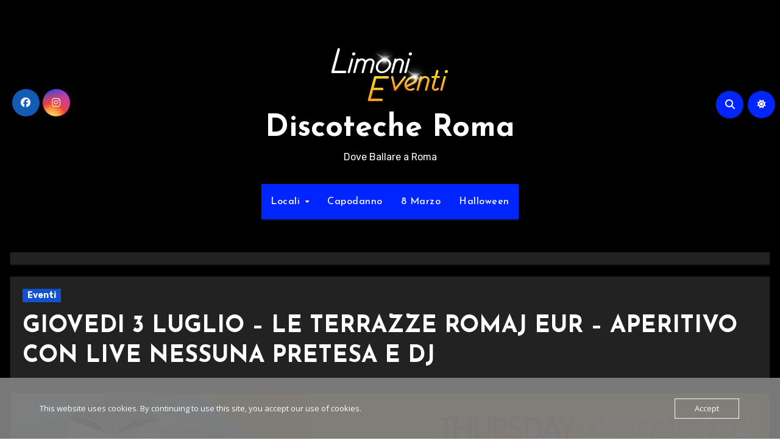

--- FILE ---
content_type: text/html; charset=UTF-8
request_url: https://www.discotecheroma.info/giovedi-3-luglio-le-terrazze-romaj-eur-aperitivo-con-live-nessuna-pretesa-e-d/
body_size: 18416
content:
<!-- =========================
  Page Breadcrumb   
============================== -->
<!DOCTYPE html>
<html lang="it-IT" prefix="og: https://ogp.me/ns#">
<head>
<meta charset="UTF-8">
<meta name="viewport" content="width=device-width, initial-scale=1">
<link rel="profile" href="https://gmpg.org/xfn/11">

<!-- Ottimizzazione per i motori di ricerca di Rank Math - https://rankmath.com/ -->
<title>GIOVEDI 3 LUGLIO - LE TERRAZZE ROMAJ EUR - APERITIVO CON LIVE NESSUNA PRETESA E DJ</title>
<meta name="description" content="(Abbiamo intonato e suonato di tutto, dallo ska partenopeo al rock della bassa, tra un latin stuzzichevole e una ballad strappalacrime, mai succubi di un"/>
<meta name="robots" content="follow, index, max-snippet:-1, max-video-preview:-1, max-image-preview:large"/>
<link rel="canonical" href="https://www.discotecheroma.info/giovedi-3-luglio-le-terrazze-romaj-eur-aperitivo-con-live-nessuna-pretesa-e-d/" />
<meta property="og:locale" content="it_IT" />
<meta property="og:type" content="article" />
<meta property="og:title" content="GIOVEDI 3 LUGLIO - LE TERRAZZE ROMAJ EUR - APERITIVO CON LIVE NESSUNA PRETESA E DJ" />
<meta property="og:description" content="(Abbiamo intonato e suonato di tutto, dallo ska partenopeo al rock della bassa, tra un latin stuzzichevole e una ballad strappalacrime, mai succubi di un" />
<meta property="og:url" content="https://www.discotecheroma.info/giovedi-3-luglio-le-terrazze-romaj-eur-aperitivo-con-live-nessuna-pretesa-e-d/" />
<meta property="og:site_name" content="Discoteche Roma - Limoni Eventi" />
<meta property="article:publisher" content="https://www.facebook.com/andrea.limoni1" />
<meta property="article:author" content="https://www.facebook.com/andrea.limoni1" />
<meta property="article:section" content="Eventi" />
<meta property="og:updated_time" content="2014-06-30T17:50:56+02:00" />
<meta property="og:image" content="https://usercontent.one/wp/www.discotecheroma.info/wp-content/uploads/2014/06/giovedi-3-luglio.jpg?media=1732825607" />
<meta property="og:image:secure_url" content="https://usercontent.one/wp/www.discotecheroma.info/wp-content/uploads/2014/06/giovedi-3-luglio.jpg?media=1732825607" />
<meta property="og:image:width" content="960" />
<meta property="og:image:height" content="355" />
<meta property="og:image:alt" content="GIOVEDI 3 LUGLIO &#8211; LE TERRAZZE ROMAJ  EUR  &#8211; APERITIVO CON LIVE NESSUNA PRETESA  E DJ" />
<meta property="og:image:type" content="image/jpeg" />
<meta name="twitter:card" content="summary_large_image" />
<meta name="twitter:title" content="GIOVEDI 3 LUGLIO - LE TERRAZZE ROMAJ EUR - APERITIVO CON LIVE NESSUNA PRETESA E DJ" />
<meta name="twitter:description" content="(Abbiamo intonato e suonato di tutto, dallo ska partenopeo al rock della bassa, tra un latin stuzzichevole e una ballad strappalacrime, mai succubi di un" />
<meta name="twitter:image" content="https://usercontent.one/wp/www.discotecheroma.info/wp-content/uploads/2014/06/giovedi-3-luglio.jpg?media=1732825607" />
<!-- /Rank Math WordPress SEO plugin -->

<link rel='dns-prefetch' href='//fonts.googleapis.com' />
<link rel="alternate" type="application/rss+xml" title="Discoteche Roma &raquo; Feed" href="https://www.discotecheroma.info/feed/" />
<link rel="alternate" type="application/rss+xml" title="Discoteche Roma &raquo; Feed dei commenti" href="https://www.discotecheroma.info/comments/feed/" />
<link rel="alternate" title="oEmbed (JSON)" type="application/json+oembed" href="https://www.discotecheroma.info/wp-json/oembed/1.0/embed?url=https%3A%2F%2Fwww.discotecheroma.info%2Fgiovedi-3-luglio-le-terrazze-romaj-eur-aperitivo-con-live-nessuna-pretesa-e-d%2F" />
<link rel="alternate" title="oEmbed (XML)" type="text/xml+oembed" href="https://www.discotecheroma.info/wp-json/oembed/1.0/embed?url=https%3A%2F%2Fwww.discotecheroma.info%2Fgiovedi-3-luglio-le-terrazze-romaj-eur-aperitivo-con-live-nessuna-pretesa-e-d%2F&#038;format=xml" />
<style id='wp-img-auto-sizes-contain-inline-css' type='text/css'>
img:is([sizes=auto i],[sizes^="auto," i]){contain-intrinsic-size:3000px 1500px}
/*# sourceURL=wp-img-auto-sizes-contain-inline-css */
</style>
<style id='wp-emoji-styles-inline-css' type='text/css'>

	img.wp-smiley, img.emoji {
		display: inline !important;
		border: none !important;
		box-shadow: none !important;
		height: 1em !important;
		width: 1em !important;
		margin: 0 0.07em !important;
		vertical-align: -0.1em !important;
		background: none !important;
		padding: 0 !important;
	}
/*# sourceURL=wp-emoji-styles-inline-css */
</style>
<style id='wp-block-library-inline-css' type='text/css'>
:root{--wp-block-synced-color:#7a00df;--wp-block-synced-color--rgb:122,0,223;--wp-bound-block-color:var(--wp-block-synced-color);--wp-editor-canvas-background:#ddd;--wp-admin-theme-color:#007cba;--wp-admin-theme-color--rgb:0,124,186;--wp-admin-theme-color-darker-10:#006ba1;--wp-admin-theme-color-darker-10--rgb:0,107,160.5;--wp-admin-theme-color-darker-20:#005a87;--wp-admin-theme-color-darker-20--rgb:0,90,135;--wp-admin-border-width-focus:2px}@media (min-resolution:192dpi){:root{--wp-admin-border-width-focus:1.5px}}.wp-element-button{cursor:pointer}:root .has-very-light-gray-background-color{background-color:#eee}:root .has-very-dark-gray-background-color{background-color:#313131}:root .has-very-light-gray-color{color:#eee}:root .has-very-dark-gray-color{color:#313131}:root .has-vivid-green-cyan-to-vivid-cyan-blue-gradient-background{background:linear-gradient(135deg,#00d084,#0693e3)}:root .has-purple-crush-gradient-background{background:linear-gradient(135deg,#34e2e4,#4721fb 50%,#ab1dfe)}:root .has-hazy-dawn-gradient-background{background:linear-gradient(135deg,#faaca8,#dad0ec)}:root .has-subdued-olive-gradient-background{background:linear-gradient(135deg,#fafae1,#67a671)}:root .has-atomic-cream-gradient-background{background:linear-gradient(135deg,#fdd79a,#004a59)}:root .has-nightshade-gradient-background{background:linear-gradient(135deg,#330968,#31cdcf)}:root .has-midnight-gradient-background{background:linear-gradient(135deg,#020381,#2874fc)}:root{--wp--preset--font-size--normal:16px;--wp--preset--font-size--huge:42px}.has-regular-font-size{font-size:1em}.has-larger-font-size{font-size:2.625em}.has-normal-font-size{font-size:var(--wp--preset--font-size--normal)}.has-huge-font-size{font-size:var(--wp--preset--font-size--huge)}.has-text-align-center{text-align:center}.has-text-align-left{text-align:left}.has-text-align-right{text-align:right}.has-fit-text{white-space:nowrap!important}#end-resizable-editor-section{display:none}.aligncenter{clear:both}.items-justified-left{justify-content:flex-start}.items-justified-center{justify-content:center}.items-justified-right{justify-content:flex-end}.items-justified-space-between{justify-content:space-between}.screen-reader-text{border:0;clip-path:inset(50%);height:1px;margin:-1px;overflow:hidden;padding:0;position:absolute;width:1px;word-wrap:normal!important}.screen-reader-text:focus{background-color:#ddd;clip-path:none;color:#444;display:block;font-size:1em;height:auto;left:5px;line-height:normal;padding:15px 23px 14px;text-decoration:none;top:5px;width:auto;z-index:100000}html :where(.has-border-color){border-style:solid}html :where([style*=border-top-color]){border-top-style:solid}html :where([style*=border-right-color]){border-right-style:solid}html :where([style*=border-bottom-color]){border-bottom-style:solid}html :where([style*=border-left-color]){border-left-style:solid}html :where([style*=border-width]){border-style:solid}html :where([style*=border-top-width]){border-top-style:solid}html :where([style*=border-right-width]){border-right-style:solid}html :where([style*=border-bottom-width]){border-bottom-style:solid}html :where([style*=border-left-width]){border-left-style:solid}html :where(img[class*=wp-image-]){height:auto;max-width:100%}:where(figure){margin:0 0 1em}html :where(.is-position-sticky){--wp-admin--admin-bar--position-offset:var(--wp-admin--admin-bar--height,0px)}@media screen and (max-width:600px){html :where(.is-position-sticky){--wp-admin--admin-bar--position-offset:0px}}

/*# sourceURL=wp-block-library-inline-css */
</style><style id='global-styles-inline-css' type='text/css'>
:root{--wp--preset--aspect-ratio--square: 1;--wp--preset--aspect-ratio--4-3: 4/3;--wp--preset--aspect-ratio--3-4: 3/4;--wp--preset--aspect-ratio--3-2: 3/2;--wp--preset--aspect-ratio--2-3: 2/3;--wp--preset--aspect-ratio--16-9: 16/9;--wp--preset--aspect-ratio--9-16: 9/16;--wp--preset--color--black: #000000;--wp--preset--color--cyan-bluish-gray: #abb8c3;--wp--preset--color--white: #ffffff;--wp--preset--color--pale-pink: #f78da7;--wp--preset--color--vivid-red: #cf2e2e;--wp--preset--color--luminous-vivid-orange: #ff6900;--wp--preset--color--luminous-vivid-amber: #fcb900;--wp--preset--color--light-green-cyan: #7bdcb5;--wp--preset--color--vivid-green-cyan: #00d084;--wp--preset--color--pale-cyan-blue: #8ed1fc;--wp--preset--color--vivid-cyan-blue: #0693e3;--wp--preset--color--vivid-purple: #9b51e0;--wp--preset--gradient--vivid-cyan-blue-to-vivid-purple: linear-gradient(135deg,rgb(6,147,227) 0%,rgb(155,81,224) 100%);--wp--preset--gradient--light-green-cyan-to-vivid-green-cyan: linear-gradient(135deg,rgb(122,220,180) 0%,rgb(0,208,130) 100%);--wp--preset--gradient--luminous-vivid-amber-to-luminous-vivid-orange: linear-gradient(135deg,rgb(252,185,0) 0%,rgb(255,105,0) 100%);--wp--preset--gradient--luminous-vivid-orange-to-vivid-red: linear-gradient(135deg,rgb(255,105,0) 0%,rgb(207,46,46) 100%);--wp--preset--gradient--very-light-gray-to-cyan-bluish-gray: linear-gradient(135deg,rgb(238,238,238) 0%,rgb(169,184,195) 100%);--wp--preset--gradient--cool-to-warm-spectrum: linear-gradient(135deg,rgb(74,234,220) 0%,rgb(151,120,209) 20%,rgb(207,42,186) 40%,rgb(238,44,130) 60%,rgb(251,105,98) 80%,rgb(254,248,76) 100%);--wp--preset--gradient--blush-light-purple: linear-gradient(135deg,rgb(255,206,236) 0%,rgb(152,150,240) 100%);--wp--preset--gradient--blush-bordeaux: linear-gradient(135deg,rgb(254,205,165) 0%,rgb(254,45,45) 50%,rgb(107,0,62) 100%);--wp--preset--gradient--luminous-dusk: linear-gradient(135deg,rgb(255,203,112) 0%,rgb(199,81,192) 50%,rgb(65,88,208) 100%);--wp--preset--gradient--pale-ocean: linear-gradient(135deg,rgb(255,245,203) 0%,rgb(182,227,212) 50%,rgb(51,167,181) 100%);--wp--preset--gradient--electric-grass: linear-gradient(135deg,rgb(202,248,128) 0%,rgb(113,206,126) 100%);--wp--preset--gradient--midnight: linear-gradient(135deg,rgb(2,3,129) 0%,rgb(40,116,252) 100%);--wp--preset--font-size--small: 13px;--wp--preset--font-size--medium: 20px;--wp--preset--font-size--large: 36px;--wp--preset--font-size--x-large: 42px;--wp--preset--spacing--20: 0.44rem;--wp--preset--spacing--30: 0.67rem;--wp--preset--spacing--40: 1rem;--wp--preset--spacing--50: 1.5rem;--wp--preset--spacing--60: 2.25rem;--wp--preset--spacing--70: 3.38rem;--wp--preset--spacing--80: 5.06rem;--wp--preset--shadow--natural: 6px 6px 9px rgba(0, 0, 0, 0.2);--wp--preset--shadow--deep: 12px 12px 50px rgba(0, 0, 0, 0.4);--wp--preset--shadow--sharp: 6px 6px 0px rgba(0, 0, 0, 0.2);--wp--preset--shadow--outlined: 6px 6px 0px -3px rgb(255, 255, 255), 6px 6px rgb(0, 0, 0);--wp--preset--shadow--crisp: 6px 6px 0px rgb(0, 0, 0);}:root :where(.is-layout-flow) > :first-child{margin-block-start: 0;}:root :where(.is-layout-flow) > :last-child{margin-block-end: 0;}:root :where(.is-layout-flow) > *{margin-block-start: 24px;margin-block-end: 0;}:root :where(.is-layout-constrained) > :first-child{margin-block-start: 0;}:root :where(.is-layout-constrained) > :last-child{margin-block-end: 0;}:root :where(.is-layout-constrained) > *{margin-block-start: 24px;margin-block-end: 0;}:root :where(.is-layout-flex){gap: 24px;}:root :where(.is-layout-grid){gap: 24px;}body .is-layout-flex{display: flex;}.is-layout-flex{flex-wrap: wrap;align-items: center;}.is-layout-flex > :is(*, div){margin: 0;}body .is-layout-grid{display: grid;}.is-layout-grid > :is(*, div){margin: 0;}.has-black-color{color: var(--wp--preset--color--black) !important;}.has-cyan-bluish-gray-color{color: var(--wp--preset--color--cyan-bluish-gray) !important;}.has-white-color{color: var(--wp--preset--color--white) !important;}.has-pale-pink-color{color: var(--wp--preset--color--pale-pink) !important;}.has-vivid-red-color{color: var(--wp--preset--color--vivid-red) !important;}.has-luminous-vivid-orange-color{color: var(--wp--preset--color--luminous-vivid-orange) !important;}.has-luminous-vivid-amber-color{color: var(--wp--preset--color--luminous-vivid-amber) !important;}.has-light-green-cyan-color{color: var(--wp--preset--color--light-green-cyan) !important;}.has-vivid-green-cyan-color{color: var(--wp--preset--color--vivid-green-cyan) !important;}.has-pale-cyan-blue-color{color: var(--wp--preset--color--pale-cyan-blue) !important;}.has-vivid-cyan-blue-color{color: var(--wp--preset--color--vivid-cyan-blue) !important;}.has-vivid-purple-color{color: var(--wp--preset--color--vivid-purple) !important;}.has-black-background-color{background-color: var(--wp--preset--color--black) !important;}.has-cyan-bluish-gray-background-color{background-color: var(--wp--preset--color--cyan-bluish-gray) !important;}.has-white-background-color{background-color: var(--wp--preset--color--white) !important;}.has-pale-pink-background-color{background-color: var(--wp--preset--color--pale-pink) !important;}.has-vivid-red-background-color{background-color: var(--wp--preset--color--vivid-red) !important;}.has-luminous-vivid-orange-background-color{background-color: var(--wp--preset--color--luminous-vivid-orange) !important;}.has-luminous-vivid-amber-background-color{background-color: var(--wp--preset--color--luminous-vivid-amber) !important;}.has-light-green-cyan-background-color{background-color: var(--wp--preset--color--light-green-cyan) !important;}.has-vivid-green-cyan-background-color{background-color: var(--wp--preset--color--vivid-green-cyan) !important;}.has-pale-cyan-blue-background-color{background-color: var(--wp--preset--color--pale-cyan-blue) !important;}.has-vivid-cyan-blue-background-color{background-color: var(--wp--preset--color--vivid-cyan-blue) !important;}.has-vivid-purple-background-color{background-color: var(--wp--preset--color--vivid-purple) !important;}.has-black-border-color{border-color: var(--wp--preset--color--black) !important;}.has-cyan-bluish-gray-border-color{border-color: var(--wp--preset--color--cyan-bluish-gray) !important;}.has-white-border-color{border-color: var(--wp--preset--color--white) !important;}.has-pale-pink-border-color{border-color: var(--wp--preset--color--pale-pink) !important;}.has-vivid-red-border-color{border-color: var(--wp--preset--color--vivid-red) !important;}.has-luminous-vivid-orange-border-color{border-color: var(--wp--preset--color--luminous-vivid-orange) !important;}.has-luminous-vivid-amber-border-color{border-color: var(--wp--preset--color--luminous-vivid-amber) !important;}.has-light-green-cyan-border-color{border-color: var(--wp--preset--color--light-green-cyan) !important;}.has-vivid-green-cyan-border-color{border-color: var(--wp--preset--color--vivid-green-cyan) !important;}.has-pale-cyan-blue-border-color{border-color: var(--wp--preset--color--pale-cyan-blue) !important;}.has-vivid-cyan-blue-border-color{border-color: var(--wp--preset--color--vivid-cyan-blue) !important;}.has-vivid-purple-border-color{border-color: var(--wp--preset--color--vivid-purple) !important;}.has-vivid-cyan-blue-to-vivid-purple-gradient-background{background: var(--wp--preset--gradient--vivid-cyan-blue-to-vivid-purple) !important;}.has-light-green-cyan-to-vivid-green-cyan-gradient-background{background: var(--wp--preset--gradient--light-green-cyan-to-vivid-green-cyan) !important;}.has-luminous-vivid-amber-to-luminous-vivid-orange-gradient-background{background: var(--wp--preset--gradient--luminous-vivid-amber-to-luminous-vivid-orange) !important;}.has-luminous-vivid-orange-to-vivid-red-gradient-background{background: var(--wp--preset--gradient--luminous-vivid-orange-to-vivid-red) !important;}.has-very-light-gray-to-cyan-bluish-gray-gradient-background{background: var(--wp--preset--gradient--very-light-gray-to-cyan-bluish-gray) !important;}.has-cool-to-warm-spectrum-gradient-background{background: var(--wp--preset--gradient--cool-to-warm-spectrum) !important;}.has-blush-light-purple-gradient-background{background: var(--wp--preset--gradient--blush-light-purple) !important;}.has-blush-bordeaux-gradient-background{background: var(--wp--preset--gradient--blush-bordeaux) !important;}.has-luminous-dusk-gradient-background{background: var(--wp--preset--gradient--luminous-dusk) !important;}.has-pale-ocean-gradient-background{background: var(--wp--preset--gradient--pale-ocean) !important;}.has-electric-grass-gradient-background{background: var(--wp--preset--gradient--electric-grass) !important;}.has-midnight-gradient-background{background: var(--wp--preset--gradient--midnight) !important;}.has-small-font-size{font-size: var(--wp--preset--font-size--small) !important;}.has-medium-font-size{font-size: var(--wp--preset--font-size--medium) !important;}.has-large-font-size{font-size: var(--wp--preset--font-size--large) !important;}.has-x-large-font-size{font-size: var(--wp--preset--font-size--x-large) !important;}
/*# sourceURL=global-styles-inline-css */
</style>

<style id='classic-theme-styles-inline-css' type='text/css'>
/*! This file is auto-generated */
.wp-block-button__link{color:#fff;background-color:#32373c;border-radius:9999px;box-shadow:none;text-decoration:none;padding:calc(.667em + 2px) calc(1.333em + 2px);font-size:1.125em}.wp-block-file__button{background:#32373c;color:#fff;text-decoration:none}
/*# sourceURL=/wp-includes/css/classic-themes.min.css */
</style>
<link rel='stylesheet' id='oc_cb_css_fr-css' href='https://usercontent.one/wp/www.discotecheroma.info/wp-content/plugins/onecom-themes-plugins/assets/min-css/cookie-banner-frontend.min.css?ver=5.0.1&media=1732825607' type='text/css' media='all' />
<link rel='stylesheet' id='blogus-fonts-css' href='//fonts.googleapis.com/css?family=Josefin+Sans%3A300%2C400%2C500%2C700%7COpen+Sans%3A300%2C400%2C600%2C700%7CKalam%3A300%2C400%2C700%7CRokkitt%3A300%2C400%2C700%7CJost%3A300%2C400%2C500%2C700%7CPoppins%3A300%2C400%2C500%2C600%2C700%7CLato%3A300%2C400%2C700%7CNoto+Serif%3A300%2C400%2C700%7CRaleway%3A300%2C400%2C500%2C700%7CRoboto%3A300%2C400%2C500%2C700%7CRubik%3A300%2C400%2C500%2C700&#038;display=swap&#038;subset=latin,latin-ext' type='text/css' media='all' />
<link rel='stylesheet' id='blogus-google-fonts-css' href='//fonts.googleapis.com/css?family=ABeeZee%7CAbel%7CAbril+Fatface%7CAclonica%7CAcme%7CActor%7CAdamina%7CAdvent+Pro%7CAguafina+Script%7CAkronim%7CAladin%7CAldrich%7CAlef%7CAlegreya%7CAlegreya+SC%7CAlegreya+Sans%7CAlegreya+Sans+SC%7CAlex+Brush%7CAlfa+Slab+One%7CAlice%7CAlike%7CAlike+Angular%7CAllan%7CAllerta%7CAllerta+Stencil%7CAllura%7CAlmendra%7CAlmendra+Display%7CAlmendra+SC%7CAmarante%7CAmaranth%7CAmatic+SC%7CAmatica+SC%7CAmethysta%7CAmiko%7CAmiri%7CAmita%7CAnaheim%7CAndada%7CAndika%7CAngkor%7CAnnie+Use+Your+Telescope%7CAnonymous+Pro%7CAntic%7CAntic+Didone%7CAntic+Slab%7CAnton%7CArapey%7CArbutus%7CArbutus+Slab%7CArchitects+Daughter%7CArchivo+Black%7CArchivo+Narrow%7CAref+Ruqaa%7CArima+Madurai%7CArimo%7CArizonia%7CArmata%7CArtifika%7CArvo%7CArya%7CAsap%7CAsar%7CAsset%7CAssistant%7CAstloch%7CAsul%7CAthiti%7CAtma%7CAtomic+Age%7CAubrey%7CAudiowide%7CAutour+One%7CAverage%7CAverage+Sans%7CAveria+Gruesa+Libre%7CAveria+Libre%7CAveria+Sans+Libre%7CAveria+Serif+Libre%7CBad+Script%7CBaloo%7CBaloo+Bhai%7CBaloo+Da%7CBaloo+Thambi%7CBalthazar%7CBangers%7CBasic%7CBattambang%7CBaumans%7CBayon%7CBelgrano%7CBelleza%7CBenchNine%7CBentham%7CBerkshire+Swash%7CBevan%7CBigelow+Rules%7CBigshot+One%7CBilbo%7CBilbo+Swash+Caps%7CBioRhyme%7CBioRhyme+Expanded%7CBiryani%7CBitter%7CBlack+Ops+One%7CBokor%7CBonbon%7CBoogaloo%7CBowlby+One%7CBowlby+One+SC%7CBrawler%7CBree+Serif%7CBubblegum+Sans%7CBubbler+One%7CBuda%7CBuenard%7CBungee%7CBungee+Hairline%7CBungee+Inline%7CBungee+Outline%7CBungee+Shade%7CButcherman%7CButterfly+Kids%7CCabin%7CCabin+Condensed%7CCabin+Sketch%7CCaesar+Dressing%7CCagliostro%7CCairo%7CCalligraffitti%7CCambay%7CCambo%7CCandal%7CCantarell%7CCantata+One%7CCantora+One%7CCapriola%7CCardo%7CCarme%7CCarrois+Gothic%7CCarrois+Gothic+SC%7CCarter+One%7CCatamaran%7CCaudex%7CCaveat%7CCaveat+Brush%7CCedarville+Cursive%7CCeviche+One%7CChanga%7CChanga+One%7CChango%7CChathura%7CChau+Philomene+One%7CChela+One%7CChelsea+Market%7CChenla%7CCherry+Cream+Soda%7CCherry+Swash%7CChewy%7CChicle%7CChivo%7CChonburi%7CCinzel%7CCinzel+Decorative%7CClicker+Script%7CCoda%7CCoda+Caption%7CCodystar%7CCoiny%7CCombo%7CComfortaa%7CComing+Soon%7CConcert+One%7CCondiment%7CContent%7CContrail+One%7CConvergence%7CCookie%7CCopse%7CCorben%7CCormorant%7CCormorant+Garamond%7CCormorant+Infant%7CCormorant+SC%7CCormorant+Unicase%7CCormorant+Upright%7CCourgette%7CCousine%7CCoustard%7CCovered+By+Your+Grace%7CCrafty+Girls%7CCreepster%7CCrete+Round%7CCrimson+Text%7CCroissant+One%7CCrushed%7CCuprum%7CCutive%7CCutive+Mono%7CDamion%7CDancing+Script%7CDangrek%7CDavid+Libre%7CDawning+of+a+New+Day%7CDays+One%7CDekko%7CDelius%7CDelius+Swash+Caps%7CDelius+Unicase%7CDella+Respira%7CDenk+One%7CDevonshire%7CDhurjati%7CDidact+Gothic%7CDiplomata%7CDiplomata+SC%7CDomine%7CDonegal+One%7CDoppio+One%7CDorsa%7CDosis%7CDr+Sugiyama%7CDroid+Sans%7CDroid+Sans+Mono%7CDroid+Serif%7CDuru+Sans%7CDynalight%7CEB+Garamond%7CEagle+Lake%7CEater%7CEconomica%7CEczar%7CEk+Mukta%7CEl+Messiri%7CElectrolize%7CElsie%7CElsie+Swash+Caps%7CEmblema+One%7CEmilys+Candy%7CEngagement%7CEnglebert%7CEnriqueta%7CErica+One%7CEsteban%7CEuphoria+Script%7CEwert%7CExo%7CExo+2%7CExpletus+Sans%7CFanwood+Text%7CFarsan%7CFascinate%7CFascinate+Inline%7CFaster+One%7CFasthand%7CFauna+One%7CFederant%7CFedero%7CFelipa%7CFenix%7CFinger+Paint%7CFira+Mono%7CFira+Sans%7CFjalla+One%7CFjord+One%7CFlamenco%7CFlavors%7CFondamento%7CFontdiner+Swanky%7CForum%7CFrancois+One%7CFrank+Ruhl+Libre%7CFreckle+Face%7CFredericka+the+Great%7CFredoka+One%7CFreehand%7CFresca%7CFrijole%7CFruktur%7CFugaz+One%7CGFS+Didot%7CGFS+Neohellenic%7CGabriela%7CGafata%7CGalada%7CGaldeano%7CGalindo%7CGentium+Basic%7CGentium+Book+Basic%7CGeo%7CGeostar%7CGeostar+Fill%7CGermania+One%7CGidugu%7CGilda+Display%7CGive+You+Glory%7CGlass+Antiqua%7CGlegoo%7CGloria+Hallelujah%7CGoblin+One%7CGochi+Hand%7CGorditas%7CGoudy+Bookletter+1911%7CGraduate%7CGrand+Hotel%7CGravitas+One%7CGreat+Vibes%7CGriffy%7CGruppo%7CGudea%7CGurajada%7CHabibi%7CHalant%7CHammersmith+One%7CHanalei%7CHanalei+Fill%7CHandlee%7CHanuman%7CHappy+Monkey%7CHarmattan%7CHeadland+One%7CHeebo%7CHenny+Penny%7CHerr+Von+Muellerhoff%7CHind%7CHind+Guntur%7CHind+Madurai%7CHind+Siliguri%7CHind+Vadodara%7CHoltwood+One+SC%7CHomemade+Apple%7CHomenaje%7CIM+Fell+DW+Pica%7CIM+Fell+DW+Pica+SC%7CIM+Fell+Double+Pica%7CIM+Fell+Double+Pica+SC%7CIM+Fell+English%7CIM+Fell+English+SC%7CIM+Fell+French+Canon%7CIM+Fell+French+Canon+SC%7CIM+Fell+Great+Primer%7CIM+Fell+Great+Primer+SC%7CIceberg%7CIceland%7CImprima%7CInconsolata%7CInder%7CIndie+Flower%7CInika%7CInknut+Antiqua%7CIrish+Grover%7CIstok+Web%7CItaliana%7CItalianno%7CItim%7CJacques+Francois%7CJacques+Francois+Shadow%7CJaldi%7CJim+Nightshade%7CJockey+One%7CJolly+Lodger%7CJomhuria%7CJosefin+Sans%7CJosefin+Slab%7CJoti+One%7CJudson%7CJulee%7CJulius+Sans+One%7CJunge%7CJura%7CJust+Another+Hand%7CJust+Me+Again+Down+Here%7CKadwa%7CKalam%7CKameron%7CKanit%7CKantumruy%7CKarla%7CKarma%7CKatibeh%7CKaushan+Script%7CKavivanar%7CKavoon%7CKdam+Thmor%7CKeania+One%7CKelly+Slab%7CKenia%7CKhand%7CKhmer%7CKhula%7CKite+One%7CKnewave%7CKotta+One%7CKoulen%7CKranky%7CKreon%7CKristi%7CKrona+One%7CKumar+One%7CKumar+One+Outline%7CKurale%7CLa+Belle+Aurore%7CLaila%7CLakki+Reddy%7CLalezar%7CLancelot%7CLateef%7CLato%7CLeague+Script%7CLeckerli+One%7CLedger%7CLekton%7CLemon%7CLemonada%7CLibre+Baskerville%7CLibre+Franklin%7CLife+Savers%7CLilita+One%7CLily+Script+One%7CLimelight%7CLinden+Hill%7CLobster%7CLobster+Two%7CLondrina+Outline%7CLondrina+Shadow%7CLondrina+Sketch%7CLondrina+Solid%7CLora%7CLove+Ya+Like+A+Sister%7CLoved+by+the+King%7CLovers+Quarrel%7CLuckiest+Guy%7CLusitana%7CLustria%7CMacondo%7CMacondo+Swash+Caps%7CMada%7CMagra%7CMaiden+Orange%7CMaitree%7CMako%7CMallanna%7CMandali%7CMarcellus%7CMarcellus+SC%7CMarck+Script%7CMargarine%7CMarko+One%7CMarmelad%7CMartel%7CMartel+Sans%7CMarvel%7CMate%7CMate+SC%7CMaven+Pro%7CMcLaren%7CMeddon%7CMedievalSharp%7CMedula+One%7CMeera+Inimai%7CMegrim%7CMeie+Script%7CMerienda%7CMerienda+One%7CMerriweather%7CMerriweather+Sans%7CMetal%7CMetal+Mania%7CMetamorphous%7CMetrophobic%7CMichroma%7CMilonga%7CMiltonian%7CMiltonian+Tattoo%7CMiniver%7CMiriam+Libre%7CMirza%7CMiss+Fajardose%7CMitr%7CModak%7CModern+Antiqua%7CMogra%7CMolengo%7CMolle%7CMonda%7CMonofett%7CMonoton%7CMonsieur+La+Doulaise%7CMontaga%7CMontez%7CMontserrat%7CMontserrat+Alternates%7CMontserrat+Subrayada%7CMoul%7CMoulpali%7CMountains+of+Christmas%7CMouse+Memoirs%7CMr+Bedfort%7CMr+Dafoe%7CMr+De+Haviland%7CMrs+Saint+Delafield%7CMrs+Sheppards%7CMukta+Vaani%7CMuli%7CMystery+Quest%7CNTR%7CNeucha%7CNeuton%7CNew+Rocker%7CNews+Cycle%7CNiconne%7CNixie+One%7CNobile%7CNokora%7CNorican%7CNosifer%7CNothing+You+Could+Do%7CNoticia+Text%7CNoto+Sans%7CNoto+Serif%7CNova+Cut%7CNova+Flat%7CNova+Mono%7CNova+Oval%7CNova+Round%7CNova+Script%7CNova+Slim%7CNova+Square%7CNumans%7CNunito%7COdor+Mean+Chey%7COffside%7COld+Standard+TT%7COldenburg%7COleo+Script%7COleo+Script+Swash+Caps%7COpen+Sans%7COpen+Sans+Condensed%7COranienbaum%7COrbitron%7COregano%7COrienta%7COriginal+Surfer%7COswald%7COver+the+Rainbow%7COverlock%7COverlock+SC%7COvo%7COxygen%7COxygen+Mono%7CPT+Mono%7CPT+Sans%7CPT+Sans+Caption%7CPT+Sans+Narrow%7CPT+Serif%7CPT+Serif+Caption%7CPacifico%7CPalanquin%7CPalanquin+Dark%7CPaprika%7CParisienne%7CPassero+One%7CPassion+One%7CPathway+Gothic+One%7CPatrick+Hand%7CPatrick+Hand+SC%7CPattaya%7CPatua+One%7CPavanam%7CPaytone+One%7CPeddana%7CPeralta%7CPermanent+Marker%7CPetit+Formal+Script%7CPetrona%7CPhilosopher%7CPiedra%7CPinyon+Script%7CPirata+One%7CPlaster%7CPlay%7CPlayball%7CPlayfair+Display%7CPlayfair+Display+SC%7CPodkova%7CPoiret+One%7CPoller+One%7CPoly%7CPompiere%7CPontano+Sans%7CPoppins%7CPort+Lligat+Sans%7CPort+Lligat+Slab%7CPragati+Narrow%7CPrata%7CPreahvihear%7CPress+Start+2P%7CPridi%7CPrincess+Sofia%7CProciono%7CPrompt%7CProsto+One%7CProza+Libre%7CPuritan%7CPurple+Purse%7CQuando%7CQuantico%7CQuattrocento%7CQuattrocento+Sans%7CQuestrial%7CQuicksand%7CQuintessential%7CQwigley%7CRacing+Sans+One%7CRadley%7CRajdhani%7CRakkas%7CRaleway%7CRaleway+Dots%7CRamabhadra%7CRamaraja%7CRambla%7CRammetto+One%7CRanchers%7CRancho%7CRanga%7CRasa%7CRationale%7CRavi+Prakash%7CRedressed%7CReem+Kufi%7CReenie+Beanie%7CRevalia%7CRhodium+Libre%7CRibeye%7CRibeye+Marrow%7CRighteous%7CRisque%7CRoboto%7CRoboto+Condensed%7CRoboto+Mono%7CRoboto+Slab%7CRochester%7CRock+Salt%7CRokkitt%7CRomanesco%7CRopa+Sans%7CRosario%7CRosarivo%7CRouge+Script%7CRozha+One%7CRubik%7CRubik+Mono+One%7CRubik+One%7CRuda%7CRufina%7CRuge+Boogie%7CRuluko%7CRum+Raisin%7CRuslan+Display%7CRusso+One%7CRuthie%7CRye%7CSacramento%7CSahitya%7CSail%7CSalsa%7CSanchez%7CSancreek%7CSansita+One%7CSarala%7CSarina%7CSarpanch%7CSatisfy%7CScada%7CScheherazade%7CSchoolbell%7CScope+One%7CSeaweed+Script%7CSecular+One%7CSevillana%7CSeymour+One%7CShadows+Into+Light%7CShadows+Into+Light+Two%7CShanti%7CShare%7CShare+Tech%7CShare+Tech+Mono%7CShojumaru%7CShort+Stack%7CShrikhand%7CSiemreap%7CSigmar+One%7CSignika%7CSignika+Negative%7CSimonetta%7CSintony%7CSirin+Stencil%7CSix+Caps%7CSkranji%7CSlabo+13px%7CSlabo+27px%7CSlackey%7CSmokum%7CSmythe%7CSniglet%7CSnippet%7CSnowburst+One%7CSofadi+One%7CSofia%7CSonsie+One%7CSorts+Mill+Goudy%7CSource+Code+Pro%7CSource+Sans+Pro%7CSource+Serif+Pro%7CSpace+Mono%7CSpecial+Elite%7CSpicy+Rice%7CSpinnaker%7CSpirax%7CSquada+One%7CSree+Krushnadevaraya%7CSriracha%7CStalemate%7CStalinist+One%7CStardos+Stencil%7CStint+Ultra+Condensed%7CStint+Ultra+Expanded%7CStoke%7CStrait%7CSue+Ellen+Francisco%7CSuez+One%7CSumana%7CSunshiney%7CSupermercado+One%7CSura%7CSuranna%7CSuravaram%7CSuwannaphum%7CSwanky+and+Moo+Moo%7CSyncopate%7CTangerine%7CTaprom%7CTauri%7CTaviraj%7CTeko%7CTelex%7CTenali+Ramakrishna%7CTenor+Sans%7CText+Me+One%7CThe+Girl+Next+Door%7CTienne%7CTillana%7CTimmana%7CTinos%7CTitan+One%7CTitillium+Web%7CTrade+Winds%7CTrirong%7CTrocchi%7CTrochut%7CTrykker%7CTulpen+One%7CUbuntu%7CUbuntu+Condensed%7CUbuntu+Mono%7CUltra%7CUncial+Antiqua%7CUnderdog%7CUnica+One%7CUnifrakturCook%7CUnifrakturMaguntia%7CUnkempt%7CUnlock%7CUnna%7CVT323%7CVampiro+One%7CVarela%7CVarela+Round%7CVast+Shadow%7CVesper+Libre%7CVibur%7CVidaloka%7CViga%7CVoces%7CVolkhov%7CVollkorn%7CVoltaire%7CWaiting+for+the+Sunrise%7CWallpoet%7CWalter+Turncoat%7CWarnes%7CWellfleet%7CWendy+One%7CWire+One%7CWork+Sans%7CYanone+Kaffeesatz%7CYantramanav%7CYatra+One%7CYellowtail%7CYeseva+One%7CYesteryear%7CYrsa%7CZeyada&#038;subset=latin%2Clatin-ext' type='text/css' media='all' />
<link rel='stylesheet' id='bootstrap-css' href='https://usercontent.one/wp/www.discotecheroma.info/wp-content/themes/blogus/css/bootstrap.css?media=1732825607?ver=c66a9ffb85b4084d892e0a88081d31c3' type='text/css' media='all' />
<link rel='stylesheet' id='blogus-style-css' href='https://usercontent.one/wp/www.discotecheroma.info/wp-content/themes/blogus/style.css?media=1732825607?ver=c66a9ffb85b4084d892e0a88081d31c3' type='text/css' media='all' />
<link rel='stylesheet' id='blogus-default-css' href='https://usercontent.one/wp/www.discotecheroma.info/wp-content/themes/blogus/css/colors/default.css?media=1732825607?ver=c66a9ffb85b4084d892e0a88081d31c3' type='text/css' media='all' />
<link rel='stylesheet' id='all-css-css' href='https://usercontent.one/wp/www.discotecheroma.info/wp-content/themes/blogus/css/all.css?media=1732825607?ver=c66a9ffb85b4084d892e0a88081d31c3' type='text/css' media='all' />
<link rel='stylesheet' id='dark-css' href='https://usercontent.one/wp/www.discotecheroma.info/wp-content/themes/blogus/css/colors/dark.css?media=1732825607?ver=c66a9ffb85b4084d892e0a88081d31c3' type='text/css' media='all' />
<link rel='stylesheet' id='swiper-bundle-css-css' href='https://usercontent.one/wp/www.discotecheroma.info/wp-content/themes/blogus/css/swiper-bundle.css?media=1732825607?ver=c66a9ffb85b4084d892e0a88081d31c3' type='text/css' media='all' />
<link rel='stylesheet' id='smartmenus-css' href='https://usercontent.one/wp/www.discotecheroma.info/wp-content/themes/blogus/css/jquery.smartmenus.bootstrap.css?media=1732825607?ver=c66a9ffb85b4084d892e0a88081d31c3' type='text/css' media='all' />
<link rel='stylesheet' id='animate-css' href='https://usercontent.one/wp/www.discotecheroma.info/wp-content/themes/blogus/css/animate.css?media=1732825607?ver=c66a9ffb85b4084d892e0a88081d31c3' type='text/css' media='all' />
<script type="text/javascript" src="https://www.discotecheroma.info/wp-includes/js/jquery/jquery.min.js?ver=3.7.1" id="jquery-core-js"></script>
<script type="text/javascript" src="https://www.discotecheroma.info/wp-includes/js/jquery/jquery-migrate.min.js?ver=3.4.1" id="jquery-migrate-js"></script>
<script type="text/javascript" src="https://usercontent.one/wp/www.discotecheroma.info/wp-content/themes/blogus/js/navigation.js?media=1732825607?ver=c66a9ffb85b4084d892e0a88081d31c3" id="blogus-navigation-js"></script>
<script type="text/javascript" src="https://usercontent.one/wp/www.discotecheroma.info/wp-content/themes/blogus/js/bootstrap.js?media=1732825607?ver=c66a9ffb85b4084d892e0a88081d31c3" id="blogus_bootstrap_script-js"></script>
<script type="text/javascript" src="https://usercontent.one/wp/www.discotecheroma.info/wp-content/themes/blogus/js/swiper-bundle.js?media=1732825607?ver=c66a9ffb85b4084d892e0a88081d31c3" id="swiper-bundle-js"></script>
<script type="text/javascript" src="https://usercontent.one/wp/www.discotecheroma.info/wp-content/themes/blogus/js/main.js?media=1732825607?ver=c66a9ffb85b4084d892e0a88081d31c3" id="blogus_main-js-js"></script>
<script type="text/javascript" src="https://usercontent.one/wp/www.discotecheroma.info/wp-content/themes/blogus/js/sticksy.min.js?media=1732825607?ver=c66a9ffb85b4084d892e0a88081d31c3" id="sticksy-js-js"></script>
<script type="text/javascript" src="https://usercontent.one/wp/www.discotecheroma.info/wp-content/themes/blogus/js/jquery.smartmenus.js?media=1732825607?ver=c66a9ffb85b4084d892e0a88081d31c3" id="smartmenus-js-js"></script>
<script type="text/javascript" src="https://usercontent.one/wp/www.discotecheroma.info/wp-content/themes/blogus/js/jquery.smartmenus.bootstrap.js?media=1732825607?ver=c66a9ffb85b4084d892e0a88081d31c3" id="bootstrap-smartmenus-js-js"></script>
<script type="text/javascript" src="https://usercontent.one/wp/www.discotecheroma.info/wp-content/themes/blogus/js/jquery.cookie.min.js?media=1732825607?ver=c66a9ffb85b4084d892e0a88081d31c3" id="jquery-cookie-js"></script>
<link rel="https://api.w.org/" href="https://www.discotecheroma.info/wp-json/" /><link rel="alternate" title="JSON" type="application/json" href="https://www.discotecheroma.info/wp-json/wp/v2/posts/872" /><link rel="EditURI" type="application/rsd+xml" title="RSD" href="https://www.discotecheroma.info/xmlrpc.php?rsd" />
<style>[class*=" icon-oc-"],[class^=icon-oc-]{speak:none;font-style:normal;font-weight:400;font-variant:normal;text-transform:none;line-height:1;-webkit-font-smoothing:antialiased;-moz-osx-font-smoothing:grayscale}.icon-oc-one-com-white-32px-fill:before{content:"901"}.icon-oc-one-com:before{content:"900"}#one-com-icon,.toplevel_page_onecom-wp .wp-menu-image{speak:none;display:flex;align-items:center;justify-content:center;text-transform:none;line-height:1;-webkit-font-smoothing:antialiased;-moz-osx-font-smoothing:grayscale}.onecom-wp-admin-bar-item>a,.toplevel_page_onecom-wp>.wp-menu-name{font-size:16px;font-weight:400;line-height:1}.toplevel_page_onecom-wp>.wp-menu-name img{width:69px;height:9px;}.wp-submenu-wrap.wp-submenu>.wp-submenu-head>img{width:88px;height:auto}.onecom-wp-admin-bar-item>a img{height:7px!important}.onecom-wp-admin-bar-item>a img,.toplevel_page_onecom-wp>.wp-menu-name img{opacity:.8}.onecom-wp-admin-bar-item.hover>a img,.toplevel_page_onecom-wp.wp-has-current-submenu>.wp-menu-name img,li.opensub>a.toplevel_page_onecom-wp>.wp-menu-name img{opacity:1}#one-com-icon:before,.onecom-wp-admin-bar-item>a:before,.toplevel_page_onecom-wp>.wp-menu-image:before{content:'';position:static!important;background-color:rgba(240,245,250,.4);border-radius:102px;width:18px;height:18px;padding:0!important}.onecom-wp-admin-bar-item>a:before{width:14px;height:14px}.onecom-wp-admin-bar-item.hover>a:before,.toplevel_page_onecom-wp.opensub>a>.wp-menu-image:before,.toplevel_page_onecom-wp.wp-has-current-submenu>.wp-menu-image:before{background-color:#76b82a}.onecom-wp-admin-bar-item>a{display:inline-flex!important;align-items:center;justify-content:center}#one-com-logo-wrapper{font-size:4em}#one-com-icon{vertical-align:middle}.imagify-welcome{display:none !important;}</style>    <style>
    .bs-blog-post p:nth-of-type(1)::first-letter {
        font-size: 60px;
        font-weight: 800;
        margin-right: 10px;
        line-height: 1; 
        float: left;
    }
    </style>
    <style type="text/css" id="custom-background-css">
        :root {
            --wrap-color: #eee        }
    </style>
    <style type="text/css">
                    .site-title a,
            .site-description {
                color: #000000;
            }

            .site-branding-text .site-title a {
                font-size: 50px;
            }

            @media only screen and (max-width: 640px) {
                .site-branding-text .site-title a {
                    font-size: 26px;
                }
            }

            @media only screen and (max-width: 375px) {
                .site-branding-text .site-title a {
                    font-size: 26px;
                }
            }
            </style>
    <link rel="icon" href="https://usercontent.one/wp/www.discotecheroma.info/wp-content/uploads/2014/03/LOGOLIMONIEVENTI-150x102.png?media=1732825607" sizes="32x32" />
<link rel="icon" href="https://usercontent.one/wp/www.discotecheroma.info/wp-content/uploads/2014/03/LOGOLIMONIEVENTI.png?media=1732825607" sizes="192x192" />
<link rel="apple-touch-icon" href="https://usercontent.one/wp/www.discotecheroma.info/wp-content/uploads/2014/03/LOGOLIMONIEVENTI.png?media=1732825607" />
<meta name="msapplication-TileImage" content="https://usercontent.one/wp/www.discotecheroma.info/wp-content/uploads/2014/03/LOGOLIMONIEVENTI.png?media=1732825607" />
</head>
<body data-rsssl=1 class="wp-singular post-template-default single single-post postid-872 single-format-standard wp-custom-logo wp-embed-responsive wp-theme-blogus  ta-hide-date-author-in-list dark" >
<div id="page" class="site">
<a class="skip-link screen-reader-text" href="#content">
Passa al contenuto</a>
    
<!--wrapper-->
<div class="wrapper" id="custom-background-css">
        <!--==================== TOP BAR ====================-->
        <!--header-->
    <header class="bs-default">
      <div class="clearfix"></div>
      <!-- Main Menu Area-->
      <div class="bs-header-main d-none d-lg-block" style="background-image: url('');">
        <div class="inner">
          <div class="container">
            <div class="row align-items-center">
              <div class="col-md-3 left-nav">
                    <ul class="bs-social info-left">
                <li>
            <a  href="https://www.facebook.com/andrea.limoni1">
              <i class="fab fa-facebook"></i>
            </a>
          </li>
                    <li>
            <a  href="https://www.instagram.com/andrealimoni1/">
              <i class="fab fa-instagram"></i>
            </a>
          </li>
              </ul>
                </div>
              <div class="navbar-header col-md-6">
                  <!-- Display the Custom Logo -->
                  <div class="site-logo">
                      <a href="https://www.discotecheroma.info/" class="navbar-brand" rel="home"><img width="204" height="102" src="https://usercontent.one/wp/www.discotecheroma.info/wp-content/uploads/2014/03/LOGOLIMONIEVENTI.png?media=1732825607" class="custom-logo" alt="Discoteche Roma" decoding="async" /></a>                  </div>
                  <div class="site-branding-text  ">
                                          <p class="site-title"> <a href="https://www.discotecheroma.info/" rel="home">Discoteche Roma</a></p>
                                          <p class="site-description">Dove Ballare a Roma</p>
                  </div>
              </div>     
              <div class="col-md-3">
                <div class="info-right right-nav d-flex align-items-center justify-content-center justify-content-md-end">
                             <a class="msearch ml-auto"  data-bs-target="#exampleModal"  href="#" data-bs-toggle="modal">
                <i class="fa fa-search"></i>
            </a> 
                  
            <label class="switch" for="switch">
                <input type="checkbox" name="theme" id="switch" class="dark" data-skin-mode="dark">
                <span class="slider"></span>
            </label>
                      
                </div>
              </div>
            </div>
          </div>
        </div>
      </div>
      <!-- /Main Menu Area-->
      <div class="bs-menu-full">
        <nav class="navbar navbar-expand-lg navbar-wp">
          <div class="container"> 
            <!-- Mobile Header -->
            <div class="m-header align-items-center">
                <!-- navbar-toggle -->
                <button class="navbar-toggler x collapsed" type="button" data-bs-toggle="collapse"
                  data-bs-target="#navbar-wp" aria-controls="navbar-wp" aria-expanded="false"
                  aria-label="Attiva/Disattiva navigazione"> 
                    <span class="icon-bar"></span>
                    <span class="icon-bar"></span>
                    <span class="icon-bar"></span>
                </button>
                <div class="navbar-header">
                  <!-- Display the Custom Logo -->
                  <div class="site-logo">
                      <a href="https://www.discotecheroma.info/" class="navbar-brand" rel="home"><img width="204" height="102" src="https://usercontent.one/wp/www.discotecheroma.info/wp-content/uploads/2014/03/LOGOLIMONIEVENTI.png?media=1732825607" class="custom-logo" alt="Discoteche Roma" decoding="async" /></a>                  </div>
                  <div class="site-branding-text  ">
                    <div class="site-title"><a href="https://www.discotecheroma.info/" rel="home">Discoteche Roma</a></div>
                    <p class="site-description">Dove Ballare a Roma</p>
                  </div>
                </div>
                <div class="right-nav"> 
                  <!-- /navbar-toggle -->
                                      <a class="msearch ml-auto" href="#" data-bs-target="#exampleModal" data-bs-toggle="modal"> <i class="fa fa-search"></i> </a>
                                  </div>
            </div>
            <!-- /Mobile Header -->
            <!-- Navigation -->
              <div class="collapse navbar-collapse" id="navbar-wp">
                <ul id="menu-menu-top" class="nav navbar-nav mx-auto "><li id="menu-item-7493" class="menu-item menu-item-type-custom menu-item-object-custom menu-item-has-children menu-item-7493 dropdown"><a class="nav-link" title="Locali" data-toggle="dropdown" class="dropdown-toggle">Locali </a>
<ul role="menu" class=" dropdown-menu">
	<li id="menu-item-7492" class="menu-item menu-item-type-taxonomy menu-item-object-category menu-item-7492"><a class="dropdown-item" title="La Villa" href="https://www.discotecheroma.info/category/sublime-la-villa/">La Villa</a></li>
	<li id="menu-item-7564" class="menu-item menu-item-type-taxonomy menu-item-object-category menu-item-7564"><a class="dropdown-item" title="Casa 900" href="https://www.discotecheroma.info/category/casa-900/">Casa 900</a></li>
	<li id="menu-item-7661" class="menu-item menu-item-type-taxonomy menu-item-object-category menu-item-7661"><a class="dropdown-item" title="Profumo" href="https://www.discotecheroma.info/category/profumo/">Profumo</a></li>
	<li id="menu-item-7565" class="menu-item menu-item-type-taxonomy menu-item-object-category menu-item-7565"><a class="dropdown-item" title="Gus Club" href="https://www.discotecheroma.info/category/gus/">Gus Club</a></li>
	<li id="menu-item-7550" class="menu-item menu-item-type-taxonomy menu-item-object-category menu-item-7550"><a class="dropdown-item" title="Nice" href="https://www.discotecheroma.info/category/nice/">Nice</a></li>
	<li id="menu-item-7549" class="menu-item menu-item-type-taxonomy menu-item-object-category menu-item-7549"><a class="dropdown-item" title="Room 26" href="https://www.discotecheroma.info/category/room-26/">Room 26</a></li>
	<li id="menu-item-7491" class="menu-item menu-item-type-taxonomy menu-item-object-category menu-item-7491"><a class="dropdown-item" title="Vinile" href="https://www.discotecheroma.info/category/vinile/">Vinile</a></li>
</ul>
</li>
<li id="menu-item-7741" class="menu-item menu-item-type-post_type menu-item-object-page menu-item-7741"><a class="nav-link" title="Capodanno" href="https://www.discotecheroma.info/capodanno-roma/">Capodanno</a></li>
<li id="menu-item-7671" class="menu-item menu-item-type-custom menu-item-object-custom menu-item-7671"><a class="nav-link" title="8 Marzo" href="https://www.discotecheroma.info/festa-della-donna/">8 Marzo</a></li>
<li id="menu-item-7653" class="menu-item menu-item-type-taxonomy menu-item-object-category menu-item-7653"><a class="nav-link" title="Halloween" href="https://www.discotecheroma.info/category/halloween/">Halloween</a></li>
</ul>              </div>
            <!-- /Navigation -->
          </div>
        </nav>
      </div>
      <!--/main Menu Area-->
    </header>
    <!--/header-->
    <!--mainfeatured start-->
    <div class="mainfeatured mb-4">
        <!--container-->
        <div class="container">
            <!--row-->
            <div class="row">              
                  
            </div><!--/row-->
        </div><!--/container-->
    </div>
    <!--mainfeatured end-->
            <main id="content" class="single-class">
  <div class="container"> 
    <!--row-->
    <div class="row">
      <!--==================== breadcrumb section ====================-->
        <div class="bs-breadcrumb-section">
            <div class="overlay">
                <div class="container">
                    <div class="row">
                        <nav aria-label="breadcrumb">
                            <ol class="breadcrumb">
                                 
                            </ol>
                        </nav>
                    </div>
                </div>
            </div>
        </div>
     
        <div class="col-lg-12">
                            <div class="bs-blog-post single"> 
                <div class="bs-header">
                                <div class="bs-blog-category">
            
                    <a class="blogus-categories category-color-1" href="https://www.discotecheroma.info/category/eventi/" alt="Visualizza tutti gli articoli in Eventi"> 
                        Eventi
                    </a>        </div>
                            <h1 class="title"> 
                        <a href="https://www.discotecheroma.info/giovedi-3-luglio-le-terrazze-romaj-eur-aperitivo-con-live-nessuna-pretesa-e-d/" title="Permalink a: GIOVEDI 3 LUGLIO &#8211; LE TERRAZZE ROMAJ  EUR  &#8211; APERITIVO CON LIVE NESSUNA PRETESA  E DJ">
                            GIOVEDI 3 LUGLIO &#8211; LE TERRAZZE ROMAJ  EUR  &#8211; APERITIVO CON LIVE NESSUNA PRETESA  E DJ                        </a>
                    </h1>

                    <div class="bs-info-author-block">
                        <div class="bs-blog-meta mb-0"> 
                                                    </div>
                    </div>
                </div>
                <div class="bs-blog-thumb"><img width="960" height="355" src="https://usercontent.one/wp/www.discotecheroma.info/wp-content/uploads/2014/06/giovedi-3-luglio.jpg?media=1732825607" class="img-fluid attachment-full size-full wp-post-image" alt="" decoding="async" fetchpriority="high" srcset="https://usercontent.one/wp/www.discotecheroma.info/wp-content/uploads/2014/06/giovedi-3-luglio.jpg?media=1732825607 960w, https://usercontent.one/wp/www.discotecheroma.info/wp-content/uploads/2014/06/giovedi-3-luglio-300x110.jpg?media=1732825607 300w" sizes="(max-width: 960px) 100vw, 960px" /></div>                <article class="small single">
                    <div id="id_53b1852ba2aad1e16701778" class="text_exposed_root text_exposed">Giovedi 3 Luglio 2014 abbiamo l’onore d’invitarvi all’innaugurazione della manifestazione “LE TERRAZZE” .Queste costituiranno uno spazio creativo e di entertainment capace di attirare all’Eur un’utenza variegata e dalle diverse esigenze. In altre parole “Le Terrazze”diventeranno una sorta di “salotto creativo” arredato<span class="text_exposed_hide">&#8230;</span><span class="text_exposed_show"><span class="text_exposed_show"> da offerte artistiche e culturali.</span></span>Live NESSUNA PRETESA</p>
<p>(Abbiamo intonato e suonato di tutto, dallo ska partenopeo al rock della bassa, tra un latin stuzzichevole e una ballad strappalacrime, mai succubi di un genere di rappresentanza, sui generis per definizione.)</p>
<p>L’ aperitivo del giovedi: Paolo Pompei &amp; Thomas De Lorenzo</p>
<p>Voce Andrea delogu<br />
PRENOTAZIONI TAVOLI LISTE ACCREDITI DONNE INFO<a href="https://usercontent.one/wp/www.discotecheroma.info/wp-content/uploads/2014/06/giovedi-3-luglio.jpg?media=1732825607"><img decoding="async" class="aligncenter size-full wp-image-873" src="https://usercontent.one/wp/www.discotecheroma.info/wp-content/uploads/2014/06/giovedi-3-luglio.jpg?media=1732825607" alt="giovedi 3 luglio" width="960" height="355" srcset="https://usercontent.one/wp/www.discotecheroma.info/wp-content/uploads/2014/06/giovedi-3-luglio.jpg?media=1732825607 960w, https://usercontent.one/wp/www.discotecheroma.info/wp-content/uploads/2014/06/giovedi-3-luglio-300x110.jpg?media=1732825607 300w" sizes="(max-width: 960px) 100vw, 960px" /></a> LIMONI 3478922920</p>
</div>
<p>&nbsp;</p>
        <script>
        function pinIt() {
            var e = document.createElement('script');
            e.setAttribute('type','text/javascript');
            e.setAttribute('charset','UTF-8');
            e.setAttribute('src','https://assets.pinterest.com/js/pinmarklet.js?r='+Math.random()*99999999);
            document.body.appendChild(e);
        }
        </script>

        <div class="post-share">
            <div class="post-share-icons cf"> 
                                    <a class="facebook" href="https://www.facebook.com/sharer.php?u=https://www.discotecheroma.info/giovedi-3-luglio-le-terrazze-romaj-eur-aperitivo-con-live-nessuna-pretesa-e-d/" class="link " target="_blank" >
                        <i class="fab fa-facebook"></i>
                    </a>
                                    <a class="x-twitter" href="http://twitter.com/share?url=https://www.discotecheroma.info/giovedi-3-luglio-le-terrazze-romaj-eur-aperitivo-con-live-nessuna-pretesa-e-d/&#038;text=GIOVEDI%203%20LUGLIO%20%E2%80%93%20LE%20TERRAZZE%20ROMAJ%20%20EUR%20%20%E2%80%93%20APERITIVO%20CON%20LIVE%20NESSUNA%20PRETESA%20%20E%20DJ" class="link " target="_blank">
                        <i class="fa-brands fa-x-twitter"></i>
                    </a>
                                    <a class="envelope" href="mailto:?subject=GIOVEDI%203%20LUGLIO%20%26#8211;%20LE%20TERRAZZE%20ROMAJ%20%20EUR%20%20%26#8211;%20APERITIVO%20CON%20LIVE%20NESSUNA%20PRETESA%20%20E%20DJ&#038;body=https://www.discotecheroma.info/giovedi-3-luglio-le-terrazze-romaj-eur-aperitivo-con-live-nessuna-pretesa-e-d/" class="link " target="_blank" >
                        <i class="fas fa-envelope-open"></i>
                    </a>
                                    <a class="linkedin" href="https://www.linkedin.com/sharing/share-offsite/?url=https://www.discotecheroma.info/giovedi-3-luglio-le-terrazze-romaj-eur-aperitivo-con-live-nessuna-pretesa-e-d/&#038;title=GIOVEDI%203%20LUGLIO%20%E2%80%93%20LE%20TERRAZZE%20ROMAJ%20%20EUR%20%20%E2%80%93%20APERITIVO%20CON%20LIVE%20NESSUNA%20PRETESA%20%20E%20DJ" class="link " target="_blank" >
                        <i class="fab fa-linkedin"></i>
                    </a>
                                    <a href="javascript:pinIt();" class="pinterest">
                        <i class="fab fa-pinterest"></i>
                    </a>
                                    <a class="telegram" href="https://t.me/share/url?url=https://www.discotecheroma.info/giovedi-3-luglio-le-terrazze-romaj-eur-aperitivo-con-live-nessuna-pretesa-e-d/&#038;title=GIOVEDI%203%20LUGLIO%20%E2%80%93%20LE%20TERRAZZE%20ROMAJ%20%20EUR%20%20%E2%80%93%20APERITIVO%20CON%20LIVE%20NESSUNA%20PRETESA%20%20E%20DJ" target="_blank" >
                        <i class="fab fa-telegram"></i>
                    </a>
                                    <a class="whatsapp" href="https://api.whatsapp.com/send?text=https://www.discotecheroma.info/giovedi-3-luglio-le-terrazze-romaj-eur-aperitivo-con-live-nessuna-pretesa-e-d/&#038;title=GIOVEDI%203%20LUGLIO%20%E2%80%93%20LE%20TERRAZZE%20ROMAJ%20%20EUR%20%20%E2%80%93%20APERITIVO%20CON%20LIVE%20NESSUNA%20PRETESA%20%20E%20DJ" target="_blank" >
                        <i class="fab fa-whatsapp"></i>
                    </a>
                                    <a class="reddit" href="https://www.reddit.com/submit?url=https://www.discotecheroma.info/giovedi-3-luglio-le-terrazze-romaj-eur-aperitivo-con-live-nessuna-pretesa-e-d/&#038;title=GIOVEDI%203%20LUGLIO%20%E2%80%93%20LE%20TERRAZZE%20ROMAJ%20%20EUR%20%20%E2%80%93%20APERITIVO%20CON%20LIVE%20NESSUNA%20PRETESA%20%20E%20DJ" target="_blank" >
                        <i class="fab fa-reddit"></i>
                    </a>
                                <a class="print-r" href="javascript:window.print()"> <i class="fas fa-print"></i></a>
            </div>
        </div>
                        <div class="clearfix mb-3"></div>
                    
	<nav class="navigation post-navigation" aria-label="Articoli">
		<h2 class="screen-reader-text">Navigazione articoli</h2>
		<div class="nav-links"><div class="nav-previous"><a href="https://www.discotecheroma.info/sabato-28-giugno-le-terrazze-roma-musica-spettacolo-by-limoni-3478922920/" rel="prev"><div class="fas fa-angle-double-left"></div><span> SABATO 28 GIUGNO &#8211; LE TERRAZZE ROMA &#8211; MUSICA SPETTACOLO  BY LIMONI  3478922920</span></a></div><div class="nav-next"><a href="https://www.discotecheroma.info/venerdi-4-luglio-le-terrazze-roma-palazzo-dei-congressi-vintange-e-discoteca/" rel="next"><span>VENERDI 4 LUGLIO &#8211;  LE TERRAZZE ROMA  &#8211; PALAZZO DEI CONGRESSI    VINTAGE E DISCOTECA </span><div class="fas fa-angle-double-right"></div></a></div></div>
	</nav>                </article>
            </div>
                    <div class="py-4 px-3 mb-4 bs-card-box bs-single-related">
                <!--Start bs-realated-slider -->
                <div class="bs-widget-title  mb-3 relat-cls">
                    <!-- bs-sec-title -->
                                        <h4 class="title">Prossimi Eventi</h4>
                </div>
                <!-- // bs-sec-title -->
                <div class="related-post">
                    <div class="row">
                        <!-- featured_post -->
                                                    <!-- blog -->
                            <div class="col-md-4">
                                <div class="bs-blog-post three md back-img bshre mb-md-0"  style="background-image: url('https://usercontent.one/wp/www.discotecheroma.info/wp-content/uploads/2024/04/WhatsApp-Image-2024-04-02-at-6.16.38-PM-1024x1024.jpeg?media=1732825607');" >
                                <a class="link-div" href="https://www.discotecheroma.info/la-villa-roma-venerdi-5-aprile-2024/"></a>
                                    <div class="inner">
                                                    <div class="bs-blog-category">
            
                    <a class="blogus-categories category-color-1" href="https://www.discotecheroma.info/category/sublime-la-villa/" alt="Visualizza tutti gli articoli in Sublime La Villa"> 
                        Sublime La Villa
                    </a>
                    <a class="blogus-categories category-color-1" href="https://www.discotecheroma.info/category/discoteche/" alt="Visualizza tutti gli articoli in Discoteche"> 
                        Discoteche
                    </a>
                    <a class="blogus-categories category-color-1" href="https://www.discotecheroma.info/category/eventi/" alt="Visualizza tutti gli articoli in Eventi"> 
                        Eventi
                    </a>        </div>
                                                <h4 class="title sm mb-0">
                                            <a href="https://www.discotecheroma.info/la-villa-roma-venerdi-5-aprile-2024/" title="Permalink to: La Villa Roma venerdì 5 Aprile 2024">
                                                La Villa Roma venerdì 5 Aprile 2024                                            </a>
                                        </h4> 
                                        <div class="bs-blog-meta">
                                                                                    </div>
                                    </div>
                                </div>
                            </div>
                            <!-- blog -->
                                                        <!-- blog -->
                            <div class="col-md-4">
                                <div class="bs-blog-post three md back-img bshre mb-md-0"  style="background-image: url('https://usercontent.one/wp/www.discotecheroma.info/wp-content/uploads/2024/04/WhatsApp-Image-2024-04-02-at-6.16.40-PM-1024x1024.jpeg?media=1732825607');" >
                                <a class="link-div" href="https://www.discotecheroma.info/sublime-la-villa-sabato-6-aprile/"></a>
                                    <div class="inner">
                                                    <div class="bs-blog-category">
            
                    <a class="blogus-categories category-color-1" href="https://www.discotecheroma.info/category/sublime-la-villa/" alt="Visualizza tutti gli articoli in Sublime La Villa"> 
                        Sublime La Villa
                    </a>
                    <a class="blogus-categories category-color-1" href="https://www.discotecheroma.info/category/discoteche/" alt="Visualizza tutti gli articoli in Discoteche"> 
                        Discoteche
                    </a>
                    <a class="blogus-categories category-color-1" href="https://www.discotecheroma.info/category/eventi/" alt="Visualizza tutti gli articoli in Eventi"> 
                        Eventi
                    </a>        </div>
                                                <h4 class="title sm mb-0">
                                            <a href="https://www.discotecheroma.info/sublime-la-villa-sabato-6-aprile/" title="Permalink to: Sublime La Villa sabato 6 Aprile Live + Djset">
                                                Sublime La Villa sabato 6 Aprile Live + Djset                                            </a>
                                        </h4> 
                                        <div class="bs-blog-meta">
                                                                                    </div>
                                    </div>
                                </div>
                            </div>
                            <!-- blog -->
                                                        <!-- blog -->
                            <div class="col-md-4">
                                <div class="bs-blog-post three md back-img bshre mb-md-0"  style="background-image: url('https://usercontent.one/wp/www.discotecheroma.info/wp-content/uploads/2024/04/WhatsApp-Image-2024-04-02-at-6.16.47-PM-1024x1024.jpeg?media=1732825607');" >
                                <a class="link-div" href="https://www.discotecheroma.info/casa-900-lunedi-8-aprile-2024/"></a>
                                    <div class="inner">
                                                    <div class="bs-blog-category">
            
                    <a class="blogus-categories category-color-1" href="https://www.discotecheroma.info/category/discoteche/" alt="Visualizza tutti gli articoli in Discoteche"> 
                        Discoteche
                    </a>
                    <a class="blogus-categories category-color-1" href="https://www.discotecheroma.info/category/casa-900/" alt="Visualizza tutti gli articoli in Casa 900"> 
                        Casa 900
                    </a>
                    <a class="blogus-categories category-color-1" href="https://www.discotecheroma.info/category/eventi/" alt="Visualizza tutti gli articoli in Eventi"> 
                        Eventi
                    </a>        </div>
                                                <h4 class="title sm mb-0">
                                            <a href="https://www.discotecheroma.info/casa-900-lunedi-8-aprile-2024/" title="Permalink to: Casa 900 lunedì 8 Aprile 2024 &#8211; Monday night">
                                                Casa 900 lunedì 8 Aprile 2024 &#8211; Monday night                                            </a>
                                        </h4> 
                                        <div class="bs-blog-meta">
                                                                                    </div>
                                    </div>
                                </div>
                            </div>
                            <!-- blog -->
                                                </div>
                </div>
            </div>
        <!--End mg-realated-slider -->
                </div>
    </div>
    <!--/row-->
  </div>
  <!--/container-->
</main> 
<!--==================== Missed ====================-->
<div class="missed">
    <div class="container">
    <div class="row">
      <div class="col-12">
        <div class="wd-back">
                    <div class="bs-widget-title">
            <h2 class="title">Prossime serate</h2>
          </div>
                    <div class="missed-area">
                      <div class="bs-blog-post three md back-img bshre mb-0"  style="background-image: url('https://usercontent.one/wp/www.discotecheroma.info/wp-content/uploads/2021/12/flyer-cena-di-gala-capodanno-vinile-roma-1024x1280.jpeg?media=1732825607'); ">
              <a class="link-div" href="https://www.discotecheroma.info/capodanno-discoteca-vinile-roma/"></a>
              <div class="inner">
                            <div class="bs-blog-category">
            
                    <a class="blogus-categories category-color-1" href="https://www.discotecheroma.info/category/capodanno/" alt="Visualizza tutti gli articoli in Capodanno"> 
                        Capodanno
                    </a>
                    <a class="blogus-categories category-color-1" href="https://www.discotecheroma.info/category/vinile/" alt="Visualizza tutti gli articoli in Vinile"> 
                        Vinile
                    </a>        </div>
                        <h4 class="title sm mb-0"> <a href="https://www.discotecheroma.info/capodanno-discoteca-vinile-roma/" title="Permalink to: Capodanno al Vinile di Roma"> Capodanno al Vinile di Roma</a> </h4> 
              </div>
            </div>
                      <div class="bs-blog-post three md back-img bshre mb-0"  style="background-image: url('https://usercontent.one/wp/www.discotecheroma.info/wp-content/uploads/2021/12/flyer-capodanno-profumo-spazio-sensoriale-2026-1024x1024.jpeg?media=1732825607'); ">
              <a class="link-div" href="https://www.discotecheroma.info/capodanno-profumo-spazio-sensoriale-roma/"></a>
              <div class="inner">
                            <div class="bs-blog-category">
            
                    <a class="blogus-categories category-color-1" href="https://www.discotecheroma.info/category/capodanno/" alt="Visualizza tutti gli articoli in Capodanno"> 
                        Capodanno
                    </a>
                    <a class="blogus-categories category-color-1" href="https://www.discotecheroma.info/category/profumo/" alt="Visualizza tutti gli articoli in Profumo"> 
                        Profumo
                    </a>        </div>
                        <h4 class="title sm mb-0"> <a href="https://www.discotecheroma.info/capodanno-profumo-spazio-sensoriale-roma/" title="Permalink to: Profumo Spazio Sensoriale Roma Capodanno"> Profumo Spazio Sensoriale Roma Capodanno</a> </h4> 
              </div>
            </div>
                      <div class="bs-blog-post three md back-img bshre mb-0"  style="background-image: url('https://usercontent.one/wp/www.discotecheroma.info/wp-content/uploads/2025/12/menu-cena-capodanno-riva-marconi-1024x1449.jpg?media=1732825607'); ">
              <a class="link-div" href="https://www.discotecheroma.info/capodanno-2026-riva-marconi/"></a>
              <div class="inner">
                            <div class="bs-blog-category">
            
                    <a class="blogus-categories category-color-1" href="https://www.discotecheroma.info/category/senza-categoria/" alt="Visualizza tutti gli articoli in Senza categoria"> 
                        Senza categoria
                    </a>        </div>
                        <h4 class="title sm mb-0"> <a href="https://www.discotecheroma.info/capodanno-2026-riva-marconi/" title="Permalink to: Capodanno 2026 Riva Marconi Roma"> Capodanno 2026 Riva Marconi Roma</a> </h4> 
              </div>
            </div>
                      <div class="bs-blog-post three md back-img bshre mb-0"  style="background-image: url('https://usercontent.one/wp/www.discotecheroma.info/wp-content/uploads/2025/12/PHOTO-2025-12-11-13-06-54-1-1024x1820.jpg?media=1732825607'); ">
              <a class="link-div" href="https://www.discotecheroma.info/capodanno-art-cafe-roma-2025-2026/"></a>
              <div class="inner">
                            <div class="bs-blog-category">
            
                    <a class="blogus-categories category-color-1" href="https://www.discotecheroma.info/category/senza-categoria/" alt="Visualizza tutti gli articoli in Senza categoria"> 
                        Senza categoria
                    </a>        </div>
                        <h4 class="title sm mb-0"> <a href="https://www.discotecheroma.info/capodanno-art-cafe-roma-2025-2026/" title="Permalink to: Capodanno 2026 All&#8217;Art Cafè Villa Borghese Roma"> Capodanno 2026 All&#8217;Art Cafè Villa Borghese Roma</a> </h4> 
              </div>
            </div>
                    </div><!-- end inner row -->
        </div><!-- end wd-back -->
      </div><!-- end col12 -->
    </div><!-- end row -->
  </div><!-- end container -->
</div> 
<!-- end missed -->
<!--==================== FOOTER AREA ====================-->
    <footer class="footer">
      <div class="overlay">
                    <!--Start bs-footer-widget-area-->
    <div class="bs-footer-bottom-area">
      <div class="container">
        <div class="divide-line"></div>
        <div class="row align-items-center">
          <div class="col-md-6">
            <div class="footer-logo">
              <!-- Display the Custom Logo -->
              <div class="site-logo">
                <a href="https://www.discotecheroma.info/" class="navbar-brand" rel="home"><img width="204" height="102" src="https://usercontent.one/wp/www.discotecheroma.info/wp-content/uploads/2014/03/LOGOLIMONIEVENTI.png?media=1732825607" class="custom-logo" alt="Discoteche Roma" decoding="async" /></a>              </div>
              <div class="site-branding-text">
                <p class="site-title-footer"> <a href="https://www.discotecheroma.info/" rel="home">Discoteche Roma</a></p>
                <p class="site-description-footer">Dove Ballare a Roma</p>
              </div>
            </div>
          </div>
          <!--col-md-6-->
          <div class="col-md-6 footer-social">
                      </div>
          <!--/col-md-6-->
        </div>
        <!--/row-->
      </div>
        <!--/container-->
    </div>
    <!--End bs-footer-widget-area-->
            <div class="bs-footer-copyright">
                <div class="bs-footer-overlay-copyright">
          <div class="container">
              <div class="row">
                                   <div class="col-md-12 text-center">
                    <p class="mb-0">
                    <span class="copyright-text">Copyright © Andrea Limoni - Tutti i diritti riservati</span>
                      <span class="sep"> | </span>
                      <a href="https://themeansar.com/free-themes/blogus/" target="_blank">Blogus</a> di <a href="https://themeansar.com" target="_blank">Themeansar</a>.                       </a>
                      </p>
                  </div>
                                  </div>
              </div>
          </div>
      </div> 
            </div>
      </div>
      <!--/overlay-->
    </footer>
    <!--/footer-->
  </div>
  <!--/wrapper-->
  <!--Scroll To Top-->
            <a href="#" class="bs_upscr bounceInup animated"><i class="fas fa-angle-up"></i></a> 
      <!--/Scroll To Top-->
  <!-- Modal -->
          <div class="modal fade bs_model" id="exampleModal" data-bs-keyboard="true" tabindex="-1" aria-labelledby="staticBackdropLabel" aria-hidden="true">
        <div class="modal-dialog  modal-lg modal-dialog-centered">
          <div class="modal-content">
            <div class="modal-header">
              <button type="button" class="btn-close" data-bs-dismiss="modal" aria-label="Close"><i class="fa fa-times"></i></button>
            </div>
            <div class="modal-body">
              <form role="search" method="get" class="search-form" action="https://www.discotecheroma.info/">
				<label>
					<span class="screen-reader-text">Ricerca per:</span>
					<input type="search" class="search-field" placeholder="Cerca &hellip;" value="" name="s" />
				</label>
				<input type="submit" class="search-submit" value="Cerca" />
			</form>            </div>
          </div>
        </div>
      </div>
                           
  <!-- /Modal -->
<script type="speculationrules">
{"prefetch":[{"source":"document","where":{"and":[{"href_matches":"/*"},{"not":{"href_matches":["/wp-*.php","/wp-admin/*","/wp-content/uploads/*","/wp-content/*","/wp-content/plugins/*","/wp-content/themes/blogus/*","/*\\?(.+)"]}},{"not":{"selector_matches":"a[rel~=\"nofollow\"]"}},{"not":{"selector_matches":".no-prefetch, .no-prefetch a"}}]},"eagerness":"conservative"}]}
</script>

	<!-- Cookie banner START -->
		<div id="oc_cb_wrapper" class="oc_cb_wrapper fill_grey"> 
			<div class="oc_cb_content">
									<div class="oc_cb_text">
						<p>
							This website uses cookies. By continuing to use this site, you accept our use of cookies.&nbsp;													</p>
					</div>
				
									<div class="oc_cb_btn_wrap">
						<button class="oc_cb_btn" id="oc_cb_btn">Accept</button>
					</div>
							</div>
		</div>
	<!-- Cookie banner END -->
    <style>
        footer .footer-logo img{
            width: 0px;
            height: 0px;
        } 
    </style>
<style type="text/css">
/*==================== Site title and tagline ====================*/
.site-title a, .site-description{
  color: #000000;
}
body.dark .site-title a, body.dark .site-description{
  color: #fff;
}
/*==================== Menu color ====================*/

.bs-default .navbar-collapse ul, .navbar-wp .dropdown-menu > li > a:hover, .navbar-wp .dropdown-menu > li > a:focus {
    background: ;
}

/*=================== Slider Color ===================*/
.bs .bs-slide.overlay:before{
	background-color: #00000099;
} 
.bs-slide .inner .title a{
	color: ;
}

.bs-slide .inner .title{
	font-size: 50px;

}
footer .bs-footer-copyright p, footer .bs-footer-copyright a {
	color: ;
}
footer .bs-footer-copyright .bs-footer-overlay-copyright{
	background: ;
}

footer .bs-widget p, .site-title-footer a, .site-title-footer a:hover, .site-description-footer, .site-description-footer:hover, footer .bs-widget h6, footer .mg_contact_widget .bs-widget h6, footer .bs-widget ul li a {
	color: ;
}
@media (max-width: 991px){
	.bs-slide .inner .title{
		font-size: 2.5em;
	}
}
@media (max-width: 640px){
	.bs-slide .inner .title{
		font-size: 1.5em;
	}
}
</style>
	<script>
	/(trident|msie)/i.test(navigator.userAgent)&&document.getElementById&&window.addEventListener&&window.addEventListener("hashchange",function(){var t,e=location.hash.substring(1);/^[A-z0-9_-]+$/.test(e)&&(t=document.getElementById(e))&&(/^(?:a|select|input|button|textarea)$/i.test(t.tagName)||(t.tabIndex=-1),t.focus())},!1);
	</script>
	<script type="text/javascript" id="oc_cb_js_fr-js-extra">
/* <![CDATA[ */
var oc_constants = {"ajaxurl":"https://www.discotecheroma.info/wp-admin/admin-ajax.php"};
//# sourceURL=oc_cb_js_fr-js-extra
/* ]]> */
</script>
<script type="text/javascript" src="https://usercontent.one/wp/www.discotecheroma.info/wp-content/plugins/onecom-themes-plugins/assets/min-js/cookie-banner-frontend.min.js?ver=5.0.1&media=1732825607" id="oc_cb_js_fr-js"></script>
<script type="text/javascript" src="https://usercontent.one/wp/www.discotecheroma.info/wp-content/themes/blogus/js/custom.js?media=1732825607?ver=c66a9ffb85b4084d892e0a88081d31c3" id="blogus_custom-js-js"></script>
<script type="text/javascript" src="https://usercontent.one/wp/www.discotecheroma.info/wp-content/themes/blogus/js/dark.js?media=1732825607?ver=c66a9ffb85b4084d892e0a88081d31c3" id="blogus-dark-js"></script>
<script id="wp-emoji-settings" type="application/json">
{"baseUrl":"https://s.w.org/images/core/emoji/17.0.2/72x72/","ext":".png","svgUrl":"https://s.w.org/images/core/emoji/17.0.2/svg/","svgExt":".svg","source":{"concatemoji":"https://www.discotecheroma.info/wp-includes/js/wp-emoji-release.min.js?ver=c66a9ffb85b4084d892e0a88081d31c3"}}
</script>
<script type="module">
/* <![CDATA[ */
/*! This file is auto-generated */
const a=JSON.parse(document.getElementById("wp-emoji-settings").textContent),o=(window._wpemojiSettings=a,"wpEmojiSettingsSupports"),s=["flag","emoji"];function i(e){try{var t={supportTests:e,timestamp:(new Date).valueOf()};sessionStorage.setItem(o,JSON.stringify(t))}catch(e){}}function c(e,t,n){e.clearRect(0,0,e.canvas.width,e.canvas.height),e.fillText(t,0,0);t=new Uint32Array(e.getImageData(0,0,e.canvas.width,e.canvas.height).data);e.clearRect(0,0,e.canvas.width,e.canvas.height),e.fillText(n,0,0);const a=new Uint32Array(e.getImageData(0,0,e.canvas.width,e.canvas.height).data);return t.every((e,t)=>e===a[t])}function p(e,t){e.clearRect(0,0,e.canvas.width,e.canvas.height),e.fillText(t,0,0);var n=e.getImageData(16,16,1,1);for(let e=0;e<n.data.length;e++)if(0!==n.data[e])return!1;return!0}function u(e,t,n,a){switch(t){case"flag":return n(e,"\ud83c\udff3\ufe0f\u200d\u26a7\ufe0f","\ud83c\udff3\ufe0f\u200b\u26a7\ufe0f")?!1:!n(e,"\ud83c\udde8\ud83c\uddf6","\ud83c\udde8\u200b\ud83c\uddf6")&&!n(e,"\ud83c\udff4\udb40\udc67\udb40\udc62\udb40\udc65\udb40\udc6e\udb40\udc67\udb40\udc7f","\ud83c\udff4\u200b\udb40\udc67\u200b\udb40\udc62\u200b\udb40\udc65\u200b\udb40\udc6e\u200b\udb40\udc67\u200b\udb40\udc7f");case"emoji":return!a(e,"\ud83e\u1fac8")}return!1}function f(e,t,n,a){let r;const o=(r="undefined"!=typeof WorkerGlobalScope&&self instanceof WorkerGlobalScope?new OffscreenCanvas(300,150):document.createElement("canvas")).getContext("2d",{willReadFrequently:!0}),s=(o.textBaseline="top",o.font="600 32px Arial",{});return e.forEach(e=>{s[e]=t(o,e,n,a)}),s}function r(e){var t=document.createElement("script");t.src=e,t.defer=!0,document.head.appendChild(t)}a.supports={everything:!0,everythingExceptFlag:!0},new Promise(t=>{let n=function(){try{var e=JSON.parse(sessionStorage.getItem(o));if("object"==typeof e&&"number"==typeof e.timestamp&&(new Date).valueOf()<e.timestamp+604800&&"object"==typeof e.supportTests)return e.supportTests}catch(e){}return null}();if(!n){if("undefined"!=typeof Worker&&"undefined"!=typeof OffscreenCanvas&&"undefined"!=typeof URL&&URL.createObjectURL&&"undefined"!=typeof Blob)try{var e="postMessage("+f.toString()+"("+[JSON.stringify(s),u.toString(),c.toString(),p.toString()].join(",")+"));",a=new Blob([e],{type:"text/javascript"});const r=new Worker(URL.createObjectURL(a),{name:"wpTestEmojiSupports"});return void(r.onmessage=e=>{i(n=e.data),r.terminate(),t(n)})}catch(e){}i(n=f(s,u,c,p))}t(n)}).then(e=>{for(const n in e)a.supports[n]=e[n],a.supports.everything=a.supports.everything&&a.supports[n],"flag"!==n&&(a.supports.everythingExceptFlag=a.supports.everythingExceptFlag&&a.supports[n]);var t;a.supports.everythingExceptFlag=a.supports.everythingExceptFlag&&!a.supports.flag,a.supports.everything||((t=a.source||{}).concatemoji?r(t.concatemoji):t.wpemoji&&t.twemoji&&(r(t.twemoji),r(t.wpemoji)))});
//# sourceURL=https://www.discotecheroma.info/wp-includes/js/wp-emoji-loader.min.js
/* ]]> */
</script>
<script id="ocvars">var ocSiteMeta = {plugins: {"a3e4aa5d9179da09d8af9b6802f861a8": 1,"2c9812363c3c947e61f043af3c9852d0": 1,"b904efd4c2b650207df23db3e5b40c86": 1,"a3fe9dc9824eccbd72b7e5263258ab2c": 1}}</script></body>
</html>